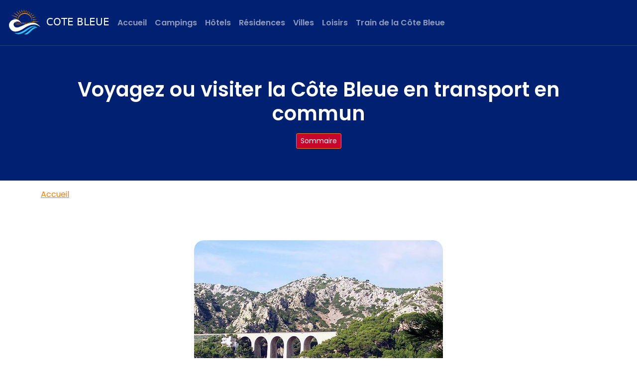

--- FILE ---
content_type: text/html; charset=UTF-8
request_url: http://cote-bleue.com/guide/venir/
body_size: 4206
content:
<!doctype html>
  <html lang="fr">
  <head>
    <title>Voyagez ou visiter la Côte Bleue en transport en commun</title>
	<link rel="canonical" href="http://cote-bleue.com/guide/venir/" />
	<meta name="description" content="La côte bleue, se situe dans le département des Bouches-du-Rhône (13), au sud de la France. A proximité de Marseille, vous pouvez vous y rendre par les moyens de transports traditionnels.">
    <meta charset="utf-8">
    <meta name="viewport" content="width=device-width, initial-scale=1">
	<link rel="shortcut icon" href="http://cote-bleue.com/katmandou/branding/cote-bleue.ico" type="image/x-icon">
	<link rel="icon" href="http://cote-bleue.com/katmandou/branding/cote-bleue.ico" type="image/x-icon">
	 <meta name="google-site-verification" content="DVUIKDQ62zL6pCRbqwYwiwlAMaROziU8MceuDrJmVk0">
	<meta http-equiv="X-UA-Compatible" content="IE=edge">
	<link rel="preconnect" href="https://fonts.googleapis.com">
	<link rel="preconnect" href="https://fonts.gstatic.com" crossorigin>
	<link href="http://cote-bleue.com/kat_css2.css" rel="stylesheet" async>
	<!-- 7ec092b245a9584e03c4251dad41eb58 -->
<meta name="verify" content="6949a7366125b-5kX7AYVi" />
<meta name='d3a9798fcd' content='d3a9798fcd60b18075fcb9d7e19dc19b'>
<!-- Google tag (gtag.js) -->
<script async src="https://www.googletagmanager.com/gtag/js?id=G-X42LXT9RXM"></script>
<script>
  window.dataLayer = window.dataLayer || [];
  function gtag(){dataLayer.push(arguments);}
  gtag('js', new Date());
  gtag('config', 'G-X42LXT9RXM');
</script>  </head>
  <body>
	<section id="katmandou_navbar">
		<nav class="navbar navbar-expand-lg navbar-dark bg-katmandou border-bottom border-katmandou">
			<div class="container-fluid">
				<b><span class="text-white h5 m-0 me-2 logo"><img src="/katmandou/branding/logo-cote-bleue.svg" alt="COTE BLEUE" style="max-width:75px;"> COTE BLEUE</span></b>
				<button class="navbar-toggler" type="button" data-bs-toggle="collapse" data-bs-target="#katmandounavbarNav" aria-controls="katmandounavbarNav" aria-expanded="false" aria-label="Toggle navigation">
					<span class="navbar-toggler-icon"></span>
				</button>
				<div class="collapse navbar-collapse" id="katmandounavbarNav">
					<ul class="navbar-nav">
						<li class="nav-item"><a class="nav-link" href="http://cote-bleue.com/">Accueil</a></li><li class="nav-item"><a class="nav-link" href="http://cote-bleue.com/guide/campings/">Campings</a></li><li class="nav-item"><a class="nav-link" href="http://cote-bleue.com/guide/hotels/">Hôtels</a></li><li class="nav-item"><a class="nav-link" href="http://cote-bleue.com/guide/residences/">Résidences</a></li><li class="nav-item"><a class="nav-link" href="http://cote-bleue.com/guide/decouverte/">Villes</a></li><li class="nav-item"><a class="nav-link" href="http://cote-bleue.com/guide/loisirs/">Loisirs</a></li><li class="nav-item"><a class="nav-link" href="http://cote-bleue.com/guide/train/">Train de la Côte Bleue</a></li>					</ul>
				</div>
			</div>
		</nav>
	</section>
	<section id="katmandou_h1" class="py-5 bg-katmandou">
		<div class="container py-3">
			<h1 class="text-center text-white mb-3">Voyagez ou visiter la Côte Bleue en transport en commun</h1>
			<div class="text-center"><a class="btn btn-danger btn-sm"  data-bs-toggle="collapse" href="#Sommaire" role="button" aria-expanded="false" aria-controls="Sommaire">Sommaire</a></div>
		</div>
	</section>
	<section class="collapse" id="Sommaire">
		<div class="container blog_paragraphe my-5">
			<ul class="list-group">
					</ul>
		</div>
	</section>
			</div>
	</section>
	<section id="FilDeAriane" class="py-3">
		<div class="container">
			<nav aria-label="breadcrumb">
				<ol class="breadcrumb">
					<li class="breadcrumb-item"><a href="http://cote-bleue.com/" rel="home" class="katmandou_link">Accueil</a></li>
									</ol>
			</nav>
		</div>
	</section>
	<section id="katmandou_text">
				<div class="container blog_paragraphe my-5">
				<figure class="image"><img src="http://cote-bleue.com/katmandou/medias/venir-cote-bleue.jpg" alt="venir cote bleue"></figure><p> </p><p>Vous souhaitez vous rendre sur la Côte Bleue, ou simplement passez des vacances détente en laissant votre véhicule sur votre lieu de résidence. Vous trouverez ci-dessous, toutes les informations sur comment se rendre sur la Côte Bleue et sur comment visiter les villages grâce aux transports en commun ?</p><p>Célèbre, le train de la Côte Bleue sera vous charmer pour sa vue, son parcours touristique à travers les calanques vous séduira, la nouvelle ligne de bus estivale entre <a href=" http://cote-bleue.com/guide/martigues/">Martigues </a>– <a href="http://cote-bleue.com/guide/carro-la-couronne/">Carro </a>– La Couronne vous facilitera vos trajets plages et visites….</p><p>Privilégiez les transports malins…..</p>				</div>
					
		
		
		
		
	</section>
	<section id="GuidesEnfants">
		<div class="container my-5">
						<div class="card mb-2">
				<div class="card-body">
					<div class="h6 card-title"><a class="katmandou_link" href="http://cote-bleue.com/guide/car/">Voyagez en car sur la Côte Bleue</a></div>
					<div class="card-text">Tous les détails pour venir en car depuis n&#039;importe quelle localité avec les bus régionaux de la compagnie CARTREIZE.</div>
				</div>
			</div>
						<div class="card mb-2">
				<div class="card-body">
					<div class="h6 card-title"><a class="katmandou_link" href="http://cote-bleue.com/guide/bus/">Voyagez en bus sur la Côte Bleue</a></div>
					<div class="card-text">Tous les détails pour venir en bus et se déplacer sur la Côte Bleue et dans la région de Martigues.</div>
				</div>
			</div>
						<div class="card mb-2">
				<div class="card-body">
					<div class="h6 card-title"><a class="katmandou_link" href="http://cote-bleue.com/guide/location-voiture/">Location de voitures sur la Côte Bleue entre Martigues et Marseille</a></div>
					<div class="card-text">Vous arrivez par le train ou par avion et vous souhaitez être libre de vous promenez et découvrir la côte bleue. La location de voiture est faite pour vous.</div>
				</div>
			</div>
						<div class="card mb-2">
				<div class="card-body">
					<div class="h6 card-title"><a class="katmandou_link" href="http://cote-bleue.com/guide/avion/">Venir en avion de l'aéroport Marseille Provence à la Côte Bleue</a></div>
					<div class="card-text">Découvrez tous les détails pour venir en avion sur la côte bleue.</div>
				</div>
			</div>
						<div class="card mb-2">
				<div class="card-body">
					<div class="h6 card-title"><a class="katmandou_link" href="http://cote-bleue.com/guide/train/">Voyagez sur la Côte Bleue grâce au « train de la Côte Bleue »</a></div>
					<div class="card-text">La ligne de train de la SNCF n°7 permet de rallier la ville de Miramas à celle de Marseille (Gare Saint Charles).</div>
				</div>
			</div>
					</div>
	</section>
		<section id="GuidesFreres" class="bg-katmandou m-0 py-5">
		<div class="container">
			<h2 class="h5 text-white text-center py-3">Vous aimerez également :</h2>
			<ul class="list-unstyled text-center">
							<li class="p-0 p-md-2 d-inline text-break"><a href="http://cote-bleue.com/guide/plages/" class="m-1 text-break btn btn-outline-light">Les Plages de la Côte Bleue</a></li>
							<li class="p-0 p-md-2 d-inline text-break"><a href="http://cote-bleue.com/guide/decouverte/" class="m-1 text-break btn btn-outline-light">Découvrir la Côte Bleue</a></li>
							<li class="p-0 p-md-2 d-inline text-break"><a href="http://cote-bleue.com/guide/venir/" class="m-1 text-break btn btn-outline-light">Voyagez ou visiter la Côte Bleue en transport en commun</a></li>
							<li class="p-0 p-md-2 d-inline text-break"><a href="http://cote-bleue.com/guide/se-loger/" class="m-1 text-break btn btn-outline-light">Se loger sur la Côte Bleue : hôtels, campings, locations vacances</a></li>
							<li class="p-0 p-md-2 d-inline text-break"><a href="http://cote-bleue.com/guide/sorties/" class="m-1 text-break btn btn-outline-light">Sorties sur la Côte Bleue</a></li>
							<li class="p-0 p-md-2 d-inline text-break"><a href="http://cote-bleue.com/guide/loisirs/" class="m-1 text-break btn btn-outline-light">Loisirs sur la Côte Bleue</a></li>
						</ul>
		</div>
	</section>
		<section id="katmandou_footer" class="py-3 bg-katmandou m-0">
		<div class=" container my-5">
			<div class="row w-100">
				<div class="col-12 col-md-8 disclaimer border-end border-katmandou">
					<p><span class="text-white h5 me-3"><img src="/katmandou/branding/logo-cote-bleue.svg" alt="COTE BLEUE" style="max-width:75px;"> <b>COTE BLEUE</span></b></p>
					<p>Le site francophone de référence sur la Côte Bleue depuis 2012</p>				</div>
				<div class="col-12 col-md-4">
					<p class="text-white"><b>Navigation</b></p>
					<ul class="list-unstyled">
						<li><a class="text-white" href="http://cote-bleue.com/">Revenir à l'accueil</a></li><li><a class="text-white" href="http://cote-bleue.com/contact/">Contact</a></li><li><a class="text-white" href="http://cote-bleue.com/conseils/1/">Blog</a></li><li><a class="text-white" href="http://cote-bleue.com/mentions/">Mentions légales</a></li>					</ul>
				</div>
			</div>
			<div class="row w-100 mt-5">
				<div class="col-12 text-center text-white">
					© Copyright 2023 Côte Bleue - Tous droits réservés.				</div>
			</div>
		</div>
	</section>
	<link href="https://cdn.jsdelivr.net/npm/bootstrap@5.0.2/dist/css/bootstrap.min.css" rel="stylesheet" integrity="sha384-EVSTQN3/azprG1Anm3QDgpJLIm9Nao0Yz1ztcQTwFspd3yD65VohhpuuCOmLASjC" crossorigin="anonymous">
    <script src="https://cdn.jsdelivr.net/npm/bootstrap@5.0.2/dist/js/bootstrap.bundle.min.js" integrity="sha384-MrcW6ZMFYlzcLA8Nl+NtUVF0sA7MsXsP1UyJoMp4YLEuNSfAP+JcXn/tWtIaxVXM" crossorigin="anonymous"></script>
	<link rel="stylesheet" href="https://cdn.jsdelivr.net/npm/bootstrap-icons@1.8.1/font/bootstrap-icons.css">
	<style>
		h1, h2, h3, h4, h5, h6, .navbar-brand {font-family: Poppins,sans-serif;font-weight:600;}
		h3, h4, h5, h6, a, p{font-family: Poppins,sans-serif;font-weight:400;}
		.qcd{font-family: Poppins,sans-serif;font-weight:400;cursor:pointer;}
		.blog_paragraphe li{font-family: Poppins,sans-serif;font-weight:300;margin-bottom:10px;}
		.bg-katmandou{background-color:#002071;}
		.cl-katmandou{color:#002071;}
		.br-katmandou{border-color:#002071;}
		.border-katmandou{border-color:#373c4a!important;}
		.nav-link{font-weight:bold;color:#7B9BDB;}
		.nav-link:hover{color:#ffffff;}
		.blog_paragraphe figure {text-align:center;}
		.blog_paragraphe figure img{max-width:100%;border-radius: 20px;}
		.blog_paragraphe blockquote, .internal_link{border-left:5px solid #C8052A;padding-left:20px;}
		.blog_paragraphe h2{padding-top:20px;padding-bottom:20px;}
		.blog_paragraphe p a, .blog_paragraphe ul li a, .katmandou_link, .internal_link a{color:#F38106;}
		figcaption{background-color:#f8f9fa!important}
		.disclaimer p{color:#ffffff;}
		.isacta, .btn-danger{background-color:#C8052A!important;border-color:#F38106!important;}
			</style>
	<script>
	document.addEventListener("DOMContentLoaded", function(event) {
	var classname = document.getElementsByClassName("qcd");
	for (var i = 0; i < classname.length; i++) {
		//click gauche
		classname[i].addEventListener('click', myFunction, false);
		//click droit
		classname[i].addEventListener('contextmenu', myRightFunction, false);
	}
});
//fonction du click gauche
var myFunction = function(event) {
	var attribute = this.getAttribute("data-qcd");               
			if(event.ctrlKey) {                   
				 var newWindow = window.open(decodeURIComponent(window.atob(attribute)), '_blank');                    
				 newWindow.focus();               
			} else {                    
				 document.location.href= decodeURIComponent(window.atob(attribute));
			}
	};
//fonction du click droit
var myRightFunction = function(event) {
	var attribute = this.getAttribute("data-qcd");               
		if(event.ctrlKey) {                   
			 var newWindow = window.open(decodeURIComponent(window.atob(attribute)), '_blank');                    
			 newWindow.focus();               
		} else {      
			 window.open(decodeURIComponent(window.atob(attribute)),'_blank');	
		}
} 
	</script>
	<!-- Hello -->  </body>
</html>

--- FILE ---
content_type: image/svg+xml
request_url: http://cote-bleue.com/katmandou/branding/logo-cote-bleue.svg
body_size: 9737
content:
<svg xmlns="http://www.w3.org/2000/svg" xmlns:xlink="http://www.w3.org/1999/xlink" width="100" zoomAndPan="magnify" viewBox="0 0 75 74.999997" height="100" preserveAspectRatio="xMidYMid meet" version="1.0"><defs><clipPath id="c51bfadafc"><path d="M 30 11.253906 L 34 11.253906 L 34 18 L 30 18 Z M 30 11.253906 " clip-rule="nonzero"/></clipPath><clipPath id="c1b16bbd60"><path d="M 35 11.253906 L 38 11.253906 L 38 17 L 35 17 Z M 35 11.253906 " clip-rule="nonzero"/></clipPath><clipPath id="ecc0863e4c"><path d="M 53 33 L 66.316406 33 L 66.316406 36 L 53 36 Z M 53 33 " clip-rule="nonzero"/></clipPath><clipPath id="01aee208c4"><path d="M 8.566406 35 L 63 35 L 63 40 L 8.566406 40 Z M 8.566406 35 " clip-rule="nonzero"/></clipPath><clipPath id="36867e64a5"><path d="M 36 46 L 64 46 L 64 61.53125 L 36 61.53125 Z M 36 46 " clip-rule="nonzero"/></clipPath><clipPath id="ce2277db1f"><path d="M 6.019531 30.78125 L 69 30.78125 L 69 56 L 6.019531 56 Z M 6.019531 30.78125 " clip-rule="nonzero"/></clipPath></defs><path fill="#ea8602" d="M 24.011719 34.988281 C 23.402344 27.257812 29.121094 20.492188 36.785156 19.875 C 44.449219 19.261719 51.15625 25.027344 51.765625 32.757812 C 51.871094 34.0625 51.789062 35.332031 51.554688 36.554688 C 52.039062 34.902344 52.238281 33.128906 52.09375 31.308594 C 51.464844 23.332031 44.546875 17.382812 36.636719 18.015625 C 28.730469 18.648438 22.828125 25.632812 23.460938 33.609375 C 23.605469 35.429688 24.078125 37.144531 24.816406 38.703125 C 24.394531 37.535156 24.113281 36.289062 24.011719 34.988281 Z M 24.011719 34.988281 " fill-opacity="1" fill-rule="nonzero"/><path fill="#ea8602" d="M 20.984375 33.464844 C 20.984375 33.464844 16.265625 34.199219 16.296875 34.554688 C 16.332031 34.914062 21.105469 34.753906 21.105469 34.753906 C 21.457031 34.71875 21.71875 34.402344 21.683594 34.046875 C 21.652344 33.691406 21.339844 33.429688 20.984375 33.464844 Z M 20.984375 33.464844 " fill-opacity="1" fill-rule="nonzero"/><path fill="#ea8602" d="M 13.863281 29.289062 C 13.8125 29.644531 21.082031 30.992188 21.082031 30.992188 C 21.433594 31.042969 21.757812 30.796875 21.808594 30.445312 C 21.859375 30.089844 21.617188 29.761719 21.265625 29.710938 C 21.265625 29.710938 13.914062 28.933594 13.863281 29.289062 Z M 13.863281 29.289062 " fill-opacity="1" fill-rule="nonzero"/><path fill="#ea8602" d="M 10.691406 22.21875 C 10.5625 22.550781 21.839844 27.265625 21.839844 27.265625 C 22.171875 27.394531 22.542969 27.230469 22.671875 26.894531 C 22.800781 26.5625 22.636719 26.1875 22.304688 26.058594 C 22.304688 26.058594 10.816406 21.886719 10.691406 22.21875 Z M 10.691406 22.21875 " fill-opacity="1" fill-rule="nonzero"/><path fill="#ea8602" d="M 15.371094 17.632812 C 15.179688 17.929688 23.519531 23.773438 23.519531 23.773438 C 23.816406 23.96875 24.214844 23.882812 24.40625 23.582031 C 24.601562 23.285156 24.519531 22.882812 24.222656 22.6875 C 24.222656 22.6875 15.566406 17.332031 15.371094 17.632812 Z M 15.371094 17.632812 " fill-opacity="1" fill-rule="nonzero"/><path fill="#ea8602" d="M 20.921875 14.734375 C 20.664062 14.980469 25.847656 20.828125 25.847656 20.828125 C 26.09375 21.085938 26.5 21.09375 26.753906 20.847656 C 27.011719 20.601562 27.019531 20.1875 26.773438 19.929688 C 26.773438 19.929688 21.175781 14.488281 20.921875 14.734375 Z M 20.921875 14.734375 " fill-opacity="1" fill-rule="nonzero"/><path fill="#ea8602" d="M 25.980469 12.507812 C 25.675781 12.691406 28.710938 18.382812 28.710938 18.382812 C 28.894531 18.6875 29.289062 18.789062 29.589844 18.605469 C 29.894531 18.421875 29.996094 18.023438 29.8125 17.71875 C 29.8125 17.71875 26.285156 12.324219 25.980469 12.507812 Z M 25.980469 12.507812 " fill-opacity="1" fill-rule="nonzero"/><g clip-path="url(#c51bfadafc)"><path fill="#ea8602" d="M 30.980469 11.351562 C 30.644531 11.46875 32.121094 16.707031 32.121094 16.707031 C 32.238281 17.042969 32.601562 17.222656 32.9375 17.109375 C 33.273438 16.992188 33.453125 16.625 33.335938 16.285156 C 33.335938 16.285156 31.316406 11.234375 30.980469 11.351562 Z M 30.980469 11.351562 " fill-opacity="1" fill-rule="nonzero"/></g><g clip-path="url(#c1b16bbd60)"><path fill="#ea8602" d="M 36.015625 11.253906 C 35.660156 11.28125 35.75 15.902344 35.75 15.902344 C 35.777344 16.257812 36.085938 16.523438 36.441406 16.492188 C 36.792969 16.464844 37.058594 16.152344 37.027344 15.796875 C 37.027344 15.796875 36.367188 11.222656 36.015625 11.253906 Z M 36.015625 11.253906 " fill-opacity="1" fill-rule="nonzero"/></g><path fill="#ea8602" d="M 39.480469 15.800781 C 39.417969 16.152344 39.648438 16.488281 40 16.550781 C 40.347656 16.613281 40.683594 16.378906 40.742188 16.027344 C 40.742188 16.027344 41.085938 12.425781 40.738281 12.359375 C 40.390625 12.300781 39.480469 15.800781 39.480469 15.800781 Z M 39.480469 15.800781 " fill-opacity="1" fill-rule="nonzero"/><path fill="#ea8602" d="M 43.171875 16.710938 C 43.042969 17.042969 43.207031 17.421875 43.535156 17.550781 C 43.867188 17.683594 44.238281 17.519531 44.367188 17.1875 C 44.367188 17.1875 45.167969 14.339844 44.839844 14.210938 C 44.511719 14.078125 43.171875 16.710938 43.171875 16.710938 Z M 43.171875 16.710938 " fill-opacity="1" fill-rule="nonzero"/><path fill="#ea8602" d="M 46.628906 18.359375 C 46.441406 18.664062 46.535156 19.0625 46.835938 19.25 C 47.140625 19.4375 47.535156 19.339844 47.722656 19.035156 C 47.722656 19.035156 48.839844 16.648438 48.535156 16.460938 C 48.234375 16.277344 46.628906 18.359375 46.628906 18.359375 Z M 46.628906 18.359375 " fill-opacity="1" fill-rule="nonzero"/><path fill="#ea8602" d="M 49.496094 20.75 C 49.234375 20.996094 49.222656 21.40625 49.464844 21.667969 C 49.707031 21.925781 50.117188 21.9375 50.375 21.695312 C 50.375 21.695312 52.761719 19.03125 52.519531 18.773438 C 52.277344 18.511719 49.496094 20.75 49.496094 20.75 Z M 49.496094 20.75 " fill-opacity="1" fill-rule="nonzero"/><path fill="#ea8602" d="M 51.855469 23.640625 C 51.550781 23.820312 51.449219 24.21875 51.625 24.527344 C 51.804688 24.835938 52.199219 24.941406 52.503906 24.761719 C 52.503906 24.761719 56.765625 21.917969 56.585938 21.609375 C 56.410156 21.300781 51.855469 23.640625 51.855469 23.640625 Z M 51.855469 23.640625 " fill-opacity="1" fill-rule="nonzero"/><path fill="#ea8602" d="M 53.460938 27.082031 C 53.125 27.191406 52.9375 27.554688 53.046875 27.894531 C 53.15625 28.238281 53.515625 28.421875 53.855469 28.3125 C 53.855469 28.3125 60.152344 25.960938 60.046875 25.621094 C 59.9375 25.28125 53.460938 27.082031 53.460938 27.082031 Z M 53.460938 27.082031 " fill-opacity="1" fill-rule="nonzero"/><path fill="#ea8602" d="M 54.328125 30.675781 C 53.976562 30.695312 53.703125 31 53.722656 31.359375 C 53.742188 31.714844 54.042969 31.988281 54.398438 31.972656 C 54.398438 31.972656 62.34375 31.257812 62.324219 30.902344 C 62.304688 30.542969 54.328125 30.675781 54.328125 30.675781 Z M 54.328125 30.675781 " fill-opacity="1" fill-rule="nonzero"/><g clip-path="url(#ecc0863e4c)"><path fill="#ea8602" d="M 53.597656 34.421875 C 53.558594 34.777344 53.808594 35.097656 54.160156 35.140625 C 54.160156 35.140625 66.003906 36.222656 66.042969 35.863281 C 66.085938 35.511719 54.308594 33.851562 54.308594 33.851562 C 53.957031 33.8125 53.636719 34.066406 53.597656 34.421875 Z M 53.597656 34.421875 " fill-opacity="1" fill-rule="nonzero"/></g><g clip-path="url(#01aee208c4)"><path fill="#ea8602" d="M 8.816406 38.25 C 8.816406 38.25 10.742188 35.695312 14.335938 35.695312 C 17.933594 35.695312 21.71875 38.382812 24.449219 38.382812 C 27.175781 38.382812 29.199219 36.859375 32.089844 36.859375 C 34.976562 36.859375 38.347656 38.164062 41.523438 38.1875 C 46.019531 38.21875 48.167969 35.824219 52.789062 35.921875 C 57.414062 36.019531 57.667969 38.640625 62.386719 38.121094 C 62.386719 38.121094 61.230469 39.480469 57.992188 38.121094 C 55.21875 36.960938 51.984375 36.171875 48.683594 37.410156 C 45.3125 38.671875 42.679688 39.320312 38.828125 38.574219 C 34.976562 37.832031 33.019531 36.957031 29.457031 37.832031 C 25.890625 38.703125 25.570312 39.773438 22.007812 38.671875 C 18.445312 37.570312 13.761719 33.945312 8.816406 38.25 Z M 8.816406 38.25 " fill-opacity="1" fill-rule="nonzero"/></g><path fill="#ea8602" d="M 17.675781 38.933594 C 17.675781 38.933594 20.5 40.9375 24.253906 40.90625 C 28.011719 40.875 30.152344 38.960938 32.953125 38.898438 C 35.9375 38.835938 37.449219 40.453125 41.234375 40.289062 C 45.023438 40.128906 50.769531 36.796875 56.257812 39.125 C 56.257812 39.125 52.40625 38.089844 48.105469 39.289062 C 43.804688 40.484375 41.8125 41.652344 38.28125 40.90625 C 34.753906 40.160156 33.886719 39.160156 30.773438 40.03125 C 27.660156 40.90625 22.136719 43.464844 17.675781 38.933594 Z M 17.675781 38.933594 " fill-opacity="1" fill-rule="nonzero"/><path fill="#23caff" d="M 16.976562 58.085938 C 34.335938 62.003906 46.632812 38.890625 62.070312 45 C 56.664062 43.800781 49.550781 46.917969 40.734375 54.347656 C 31.296875 61.25 23.378906 62.496094 16.976562 58.085938 Z M 16.976562 58.085938 " fill-opacity="1" fill-rule="evenodd"/><g clip-path="url(#36867e64a5)"><path fill="#23caff" d="M 63.5 47.996094 C 54.273438 40.917969 45.625 58.371094 36.476562 60.546875 C 45.644531 66.164062 52.785156 45.785156 63.5 47.996094 Z M 63.5 47.996094 " fill-opacity="1" fill-rule="evenodd"/></g><g clip-path="url(#ce2277db1f)"><path fill="#ffffff" d="M 69 46.246094 C 51.820312 22.917969 24.582031 55.757812 16.851562 45.042969 C 10.539062 36.296875 26.398438 31.261719 31.371094 39.699219 C 22.894531 20.890625 -2.199219 35.421875 8.765625 50.339844 C 15.636719 59.6875 27.300781 54.773438 36.914062 48.546875 C 46.414062 42.390625 57.828125 37.082031 69 46.246094 Z M 69 46.246094 " fill-opacity="1" fill-rule="evenodd"/></g></svg>